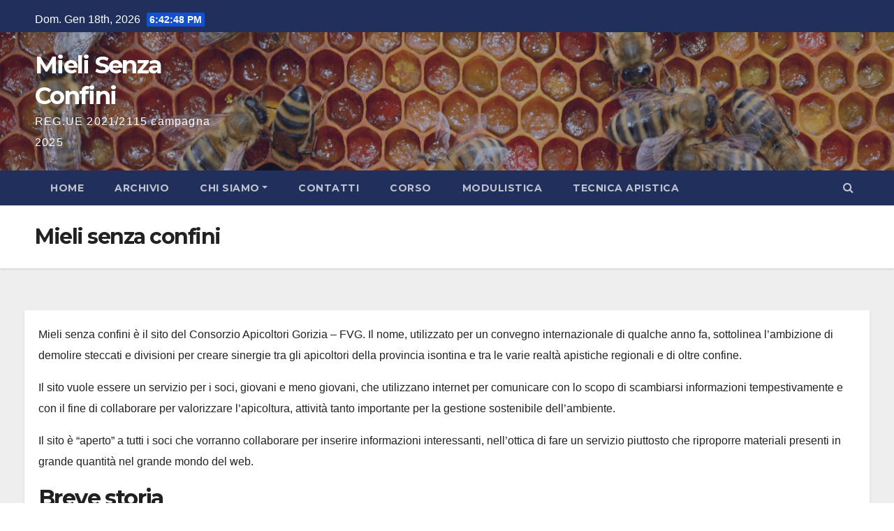

--- FILE ---
content_type: text/html; charset=UTF-8
request_url: https://www.mielisenzaconfini.it/?page_id=156
body_size: 26583
content:
<!DOCTYPE html>
<html lang="it-IT">
<head>
<meta charset="UTF-8">
<meta name="viewport" content="width=device-width, initial-scale=1">
<link rel="profile" href="http://gmpg.org/xfn/11">
<title>Mieli senza confini &#8211; Mieli Senza Confini</title>
<meta name='robots' content='max-image-preview:large' />
<link rel='dns-prefetch' href='//fonts.googleapis.com' />
<link rel='dns-prefetch' href='//s.w.org' />
<link rel="alternate" type="application/rss+xml" title="Mieli Senza Confini &raquo; Feed" href="https://www.mielisenzaconfini.it/?feed=rss2" />
<link rel="alternate" type="application/rss+xml" title="Mieli Senza Confini &raquo; Feed dei commenti" href="https://www.mielisenzaconfini.it/?feed=comments-rss2" />
		<script type="text/javascript">
			window._wpemojiSettings = {"baseUrl":"https:\/\/s.w.org\/images\/core\/emoji\/13.1.0\/72x72\/","ext":".png","svgUrl":"https:\/\/s.w.org\/images\/core\/emoji\/13.1.0\/svg\/","svgExt":".svg","source":{"concatemoji":"https:\/\/www.mielisenzaconfini.it\/wp-includes\/js\/wp-emoji-release.min.js?ver=5.8.2"}};
			!function(e,a,t){var n,r,o,i=a.createElement("canvas"),p=i.getContext&&i.getContext("2d");function s(e,t){var a=String.fromCharCode;p.clearRect(0,0,i.width,i.height),p.fillText(a.apply(this,e),0,0);e=i.toDataURL();return p.clearRect(0,0,i.width,i.height),p.fillText(a.apply(this,t),0,0),e===i.toDataURL()}function c(e){var t=a.createElement("script");t.src=e,t.defer=t.type="text/javascript",a.getElementsByTagName("head")[0].appendChild(t)}for(o=Array("flag","emoji"),t.supports={everything:!0,everythingExceptFlag:!0},r=0;r<o.length;r++)t.supports[o[r]]=function(e){if(!p||!p.fillText)return!1;switch(p.textBaseline="top",p.font="600 32px Arial",e){case"flag":return s([127987,65039,8205,9895,65039],[127987,65039,8203,9895,65039])?!1:!s([55356,56826,55356,56819],[55356,56826,8203,55356,56819])&&!s([55356,57332,56128,56423,56128,56418,56128,56421,56128,56430,56128,56423,56128,56447],[55356,57332,8203,56128,56423,8203,56128,56418,8203,56128,56421,8203,56128,56430,8203,56128,56423,8203,56128,56447]);case"emoji":return!s([10084,65039,8205,55357,56613],[10084,65039,8203,55357,56613])}return!1}(o[r]),t.supports.everything=t.supports.everything&&t.supports[o[r]],"flag"!==o[r]&&(t.supports.everythingExceptFlag=t.supports.everythingExceptFlag&&t.supports[o[r]]);t.supports.everythingExceptFlag=t.supports.everythingExceptFlag&&!t.supports.flag,t.DOMReady=!1,t.readyCallback=function(){t.DOMReady=!0},t.supports.everything||(n=function(){t.readyCallback()},a.addEventListener?(a.addEventListener("DOMContentLoaded",n,!1),e.addEventListener("load",n,!1)):(e.attachEvent("onload",n),a.attachEvent("onreadystatechange",function(){"complete"===a.readyState&&t.readyCallback()})),(n=t.source||{}).concatemoji?c(n.concatemoji):n.wpemoji&&n.twemoji&&(c(n.twemoji),c(n.wpemoji)))}(window,document,window._wpemojiSettings);
		</script>
		<style type="text/css">
img.wp-smiley,
img.emoji {
	display: inline !important;
	border: none !important;
	box-shadow: none !important;
	height: 1em !important;
	width: 1em !important;
	margin: 0 .07em !important;
	vertical-align: -0.1em !important;
	background: none !important;
	padding: 0 !important;
}
</style>
	<link rel='stylesheet' id='wp-block-library-css'  href='https://www.mielisenzaconfini.it/wp-includes/css/dist/block-library/style.min.css?ver=5.8.2' type='text/css' media='all' />
<link rel='stylesheet' id='newsup-fonts-css'  href='//fonts.googleapis.com/css?family=Montserrat%3A400%2C500%2C700%2C800%7CWork%2BSans%3A300%2C400%2C500%2C600%2C700%2C800%2C900%26display%3Dswap&#038;subset=latin%2Clatin-ext' type='text/css' media='all' />
<link rel='stylesheet' id='bootstrap-css'  href='https://www.mielisenzaconfini.it/wp-content/themes/newsup/css/bootstrap.css?ver=5.8.2' type='text/css' media='all' />
<link rel='stylesheet' id='newsup-style-css'  href='https://www.mielisenzaconfini.it/wp-content/themes/newsup/style.css?ver=5.8.2' type='text/css' media='all' />
<link rel='stylesheet' id='newsup-default-css'  href='https://www.mielisenzaconfini.it/wp-content/themes/newsup/css/colors/default.css?ver=5.8.2' type='text/css' media='all' />
<link rel='stylesheet' id='font-awesome-css'  href='https://www.mielisenzaconfini.it/wp-content/themes/newsup/css/font-awesome.css?ver=5.8.2' type='text/css' media='all' />
<link rel='stylesheet' id='owl-carousel-css'  href='https://www.mielisenzaconfini.it/wp-content/themes/newsup/css/owl.carousel.css?ver=5.8.2' type='text/css' media='all' />
<link rel='stylesheet' id='smartmenus-css'  href='https://www.mielisenzaconfini.it/wp-content/themes/newsup/css/jquery.smartmenus.bootstrap.css?ver=5.8.2' type='text/css' media='all' />
<script type='text/javascript' src='https://www.mielisenzaconfini.it/wp-includes/js/jquery/jquery.min.js?ver=3.6.0' id='jquery-core-js'></script>
<script type='text/javascript' src='https://www.mielisenzaconfini.it/wp-includes/js/jquery/jquery-migrate.min.js?ver=3.3.2' id='jquery-migrate-js'></script>
<script type='text/javascript' src='https://www.mielisenzaconfini.it/wp-content/themes/newsup/js/navigation.js?ver=5.8.2' id='newsup-navigation-js'></script>
<script type='text/javascript' src='https://www.mielisenzaconfini.it/wp-content/themes/newsup/js/bootstrap.js?ver=5.8.2' id='bootstrap-js'></script>
<script type='text/javascript' src='https://www.mielisenzaconfini.it/wp-content/themes/newsup/js/owl.carousel.min.js?ver=5.8.2' id='owl-carousel-min-js'></script>
<script type='text/javascript' src='https://www.mielisenzaconfini.it/wp-content/themes/newsup/js/jquery.smartmenus.js?ver=5.8.2' id='smartmenus-js-js'></script>
<script type='text/javascript' src='https://www.mielisenzaconfini.it/wp-content/themes/newsup/js/jquery.smartmenus.bootstrap.js?ver=5.8.2' id='bootstrap-smartmenus-js-js'></script>
<script type='text/javascript' src='https://www.mielisenzaconfini.it/wp-content/themes/newsup/js/jquery.marquee.js?ver=5.8.2' id='newsup-marquee-js-js'></script>
<script type='text/javascript' src='https://www.mielisenzaconfini.it/wp-content/themes/newsup/js/main.js?ver=5.8.2' id='newsup-main-js-js'></script>
<link rel="https://api.w.org/" href="https://www.mielisenzaconfini.it/index.php?rest_route=/" /><link rel="alternate" type="application/json" href="https://www.mielisenzaconfini.it/index.php?rest_route=/wp/v2/pages/156" /><link rel="EditURI" type="application/rsd+xml" title="RSD" href="https://www.mielisenzaconfini.it/xmlrpc.php?rsd" />
<link rel="wlwmanifest" type="application/wlwmanifest+xml" href="https://www.mielisenzaconfini.it/wp-includes/wlwmanifest.xml" /> 
<meta name="generator" content="WordPress 5.8.2" />
<link rel="canonical" href="https://www.mielisenzaconfini.it/?page_id=156" />
<link rel='shortlink' href='https://www.mielisenzaconfini.it/?p=156' />
<link rel="alternate" type="application/json+oembed" href="https://www.mielisenzaconfini.it/index.php?rest_route=%2Foembed%2F1.0%2Fembed&#038;url=https%3A%2F%2Fwww.mielisenzaconfini.it%2F%3Fpage_id%3D156" />
<link rel="alternate" type="text/xml+oembed" href="https://www.mielisenzaconfini.it/index.php?rest_route=%2Foembed%2F1.0%2Fembed&#038;url=https%3A%2F%2Fwww.mielisenzaconfini.it%2F%3Fpage_id%3D156&#038;format=xml" />
<style type="text/css" id="custom-background-css">
    .wrapper { background-color: #eee; }
</style>
    <style type="text/css">
            body .site-title a,
        body .site-description {
            color: #fff;
        }

        .site-branding-text .site-title a {
                font-size: px;
            }

            @media only screen and (max-width: 640px) {
                .site-branding-text .site-title a {
                    font-size: 40px;

                }
            }

            @media only screen and (max-width: 375px) {
                .site-branding-text .site-title a {
                    font-size: 32px;

                }
            }

        </style>
    <link rel="icon" href="https://www.mielisenzaconfini.it/wp-content/uploads/2021/01/Logo_GO-150x150.gif" sizes="32x32" />
<link rel="icon" href="https://www.mielisenzaconfini.it/wp-content/uploads/2021/01/Logo_GO.gif" sizes="192x192" />
<link rel="apple-touch-icon" href="https://www.mielisenzaconfini.it/wp-content/uploads/2021/01/Logo_GO.gif" />
<meta name="msapplication-TileImage" content="https://www.mielisenzaconfini.it/wp-content/uploads/2021/01/Logo_GO.gif" />
		<style type="text/css" id="wp-custom-css">
			.contenitore{width:80%;
             margin:20px auto;}
.chisiamo{width:20%; margin:2%; padding:1%;border:1px solid #dddddd;display:inline-block;
text-align:center}
.imgchisiamo{width:80%; margin:10% auto;}
.testochisiamo{background-color:#dddddd}		</style>
		</head>
<body class="page-template page-template-template page-template-fullwidth page-template-templatefullwidth-php page page-id-156 page-child parent-pageid-11 wp-embed-responsive  ta-hide-date-author-in-list" >
<div id="page" class="site">
<a class="skip-link screen-reader-text" href="#content">
Salta al contenuto</a>
    <div class="wrapper" id="custom-background-css">
        <header class="mg-headwidget">
            <!--==================== TOP BAR ====================-->

            <div class="mg-head-detail hidden-xs">
    <div class="container-fluid">
        <div class="row">
                        <div class="col-md-6 col-xs-12">
                <ul class="info-left">
                            <li>Dom. Gen 18th, 2026             <span  id="time" class="time"></span>
                    </li>
                    </ul>
            </div>
                        <div class="col-md-6 col-xs-12">
                <ul class="mg-social info-right">
                    
                                                                                                                                      
                                      </ul>
            </div>
                    </div>
    </div>
</div>
            <div class="clearfix"></div>
                        <div class="mg-nav-widget-area-back" style='background-image: url("https://www.mielisenzaconfini.it/wp-content/uploads/2021/01/polline3.jpg" );'>
                        <div class="overlay">
              <div class="inner"  style="background-color:rgba(32,47,91,0.4);" > 
                <div class="container-fluid">
                    <div class="mg-nav-widget-area">
                        <div class="row align-items-center">
                            <div class="col-md-3 col-sm-4 text-center-xs">
                                <div class="navbar-header">
                                                                <div class="site-branding-text">
                                <h1 class="site-title"> <a href="https://www.mielisenzaconfini.it/" rel="home">Mieli Senza Confini</a></h1>
                                <p class="site-description">REG.UE 2021/2115 campagna 2025</p>
                                </div>
                                                              </div>
                            </div>
                           
                        </div>
                    </div>
                </div>
              </div>
              </div>
          </div>
    <div class="mg-menu-full">
      <nav class="navbar navbar-expand-lg navbar-wp">
        <div class="container-fluid flex-row-reverse">
          <!-- Right nav -->
                    <div class="m-header d-flex pl-3 ml-auto my-2 my-lg-0 position-relative align-items-center">
                                                <a class="mobilehomebtn" href="https://www.mielisenzaconfini.it"><span class="fa fa-home"></span></a>
                        <!-- navbar-toggle -->
                        <button class="navbar-toggler mx-auto" type="button" data-toggle="collapse" data-target="#navbar-wp" aria-controls="navbarSupportedContent" aria-expanded="false" aria-label="Toggle navigation">
                          <i class="fa fa-bars"></i>
                        </button>
                        <!-- /navbar-toggle -->
                                                <div class="dropdown show mg-search-box pr-2">
                            <a class="dropdown-toggle msearch ml-auto" href="#" role="button" id="dropdownMenuLink" data-toggle="dropdown" aria-haspopup="true" aria-expanded="false">
                               <i class="fa fa-search"></i>
                            </a>

                            <div class="dropdown-menu searchinner" aria-labelledby="dropdownMenuLink">
                        <form role="search" method="get" id="searchform" action="https://www.mielisenzaconfini.it/">
  <div class="input-group">
    <input type="search" class="form-control" placeholder="Cerca" value="" name="s" />
    <span class="input-group-btn btn-default">
    <button type="submit" class="btn"> <i class="fa fa-search"></i> </button>
    </span> </div>
</form>                      </div>
                        </div>
                                              
                    </div>
                    <!-- /Right nav -->
         
          
                  <div class="collapse navbar-collapse" id="navbar-wp">
                  	<div class="d-md-block">
                  <ul class="nav navbar-nav mr-auto"><li class="nav-item menu-item "><a class="nav-link " href="https://www.mielisenzaconfini.it/" title="Home">Home</a></li><li class="nav-item menu-item page_item dropdown page-item-141"><a class="nav-link" href="https://www.mielisenzaconfini.it/?page_id=141">Archivio</a></li><li class="nav-item menu-item page_item dropdown page-item-11 current_page_ancestor current_page_parent"><a class="nav-link" href="https://www.mielisenzaconfini.it/?page_id=11">Chi siamo</a><ul class='dropdown-menu default'><li class="nav-item menu-item page_item dropdown page-item-61"><a class="dropdown-item" href="https://www.mielisenzaconfini.it/?page_id=61">Finalit&agrave;</a></li><li class="nav-item menu-item page_item dropdown page-item-156 nav-item active"><a class="dropdown-item" href="https://www.mielisenzaconfini.it/?page_id=156">Mieli senza confini</a></li><li class="nav-item menu-item page_item dropdown page-item-158"><a class="dropdown-item" href="https://www.mielisenzaconfini.it/?page_id=158">Servizi</a></li></ul></li><li class="nav-item menu-item page_item dropdown page-item-12"><a class="nav-link" href="https://www.mielisenzaconfini.it/?page_id=12">Contatti</a></li><li class="nav-item menu-item page_item dropdown page-item-33"><a class="nav-link" href="https://www.mielisenzaconfini.it/?page_id=33">Corso</a></li><li class="nav-item menu-item page_item dropdown page-item-32"><a class="nav-link" href="https://www.mielisenzaconfini.it/?page_id=32">Modulistica</a></li><li class="nav-item menu-item page_item dropdown page-item-264"><a class="nav-link" href="https://www.mielisenzaconfini.it/?page_id=264">Tecnica Apistica</a></li></ul>
        				</div>		
              		</div>
          </div>
      </nav> <!-- /Navigation -->
    </div>
</header>
<div class="clearfix"></div>
 <div class="mg-breadcrumb-section" style='background: url("https://www.mielisenzaconfini.it/wp-content/uploads/2021/01/polline3.jpg" ) repeat scroll center 0 #143745;'>
  <div class="overlay">
    <div class="container-fluid">
      <div class="row">
        <div class="col-md-12 col-sm-12">
			    <div class="mg-breadcrumb-title">
                      <h1>Mieli senza confini</h1>
                   </div>
        </div>
      </div>
    </div>
    </div>
</div>
<div class="clearfix"></div>
<main id="content">
    <div class="container-fluid">
      <div class="row">
      <div class="col-md-12 mg-card-box padding-20">
            
<p>Mieli senza confini è il sito del Consorzio Apicoltori Gorizia &#8211; FVG. Il nome, utilizzato per un convegno internazionale di qualche anno fa, sottolinea l&#8217;ambizione di demolire steccati e divisioni per creare sinergie tra gli apicoltori della provincia isontina e tra le varie realtà apistiche regionali e di oltre confine.</p>



<p>Il sito vuole essere un servizio per i soci, giovani e meno giovani, che utilizzano internet per comunicare con lo scopo di scambiarsi informazioni tempestivamente e con il fine di collaborare per valorizzare l&#8217;apicoltura, attività tanto importante per la gestione sostenibile dell&#8217;ambiente.</p>



<p>Il sito è &#8220;aperto&#8221; a tutti i soci che vorranno collaborare per inserire informazioni interessanti, nell&#8217;ottica di fare un servizio piuttosto che riproporre materiali presenti in grande quantità nel grande mondo del web.</p>



<h2>Breve storia</h2>



<p>Il Consorzio obbligatorio fra gli apicoltori della provincia di Gorizia fu istituito con il DR del 23 ottobre 1925 – N° 2079 (convertito nella legge N° 562 del 18 marzo 1926) con le finalità, come recita letteralmente lo statuto del 1951, di:</p>



<ul><li><strong>difendere l&#8217;apicoltura della provincia dalle malattie,</strong>&nbsp;in specie dalla peste americana ed europea della covata, con tutti i mezzi preventivi e curativi atti a prevenire il diffondersi delle malattie;</li><li><strong>difendere i diritti dei singoli possessori di alveari</strong>, sia per la distanza come per qualsiasi divergenza di fronte a terzi o di fronte al fisco;</li><li><strong>incrementare l&#8217;apicoltura</strong>&nbsp;portando ovunque un contributo tecnico per la propaganda della coltura razionale dell&#8217;ape.</li></ul>



<p>La legge del 1926 a livello nazionale e dalla Regione Friuli Venezia Giulia non è mai stata abolita.</p>



<p>Dopo gli eventi bellici della seconda guerra mondiale il Consorzio fu ricostituito il giorno 3 dicembre 1951.</p>



<p>Il primo presidente fu l&#8217;Ingegnere Riccardo Del Neri, il secondo il Sig. Lucilio Coceani e il terzo il Dott. Luigi Marizza eletto nel Luglio del 1956 durante un&#8217;Assemblea tenutasi nella Sala Riunioni dell&#8217;Assessorato Provinciale dell&#8217;Agricoltura, diretta dal dott. Matteo Marzano e presieduta dal dott. Giovanni Verdi.</p>



<p>La prima sede del Consorzio si trovò in Via duca d&#8217;Aosta n° 55 a Gorizia. Poi con l&#8217;avvento della Regione il consorzio subì il primo sfratto e la sede fu spostata in Via Boccaccio, ospiti dell&#8217;Unione Cooperative (Commendatore Piani).</p>



<p>Nel 1978 la sede fu spostata in Via XXIV Maggio n° 5. Nei primi anni Ottanta la sede fu trasferita a Gradisca d&#8217;Isonzo in Viale Trieste dove rimase fino al 2004, poi, fino al 2008 a Ronchi dei Legionari in via Mazzini n° 111, presso il Consorzio Agrario Attualmente si trova a Ronchi dei Legionari in via Staranzano n° 23.L&#8217;attività del Consorzio in questi quasi 50 anni è stata la difesa e la promozione dell&#8217;apicoltura in tutte le sedi, con la partecipazione dei suoi rappresentanti a conferenze nazionali, regionali e con l&#8217;organizzazione per i soci di numerosi viaggi di studio. In particolare sono state fatte visite a Castel san Pietro a Bologna, ospiti del Commendatore Giulio Piano; Castel Maggiore; Faenza a visitare la Lega che fa prodotti per l&#8217;apicoltura; Siena; Lazise; Ungheria in collaborazione con il Consorzio Apicoltori della Provincia di Udine e dell&#8217;Università degli Studi di Udine; a “Kirshentoier”(Austria) all&#8217;inaugurazione del Museo locale nel 1994 e successivamente in occasione dell&#8217;anniversario del 10° anno di apertura; Sardegna (3 giorni con l&#8217;aereo!); Como. Ogni anno il Consorzio partecipa a convegni indetti dai Consorzi di Pordenone, Udine e Trieste.</p>



<p>Durante questi anni il Consorzio ha dovuto svolgere attività sul territorio per contrastare la diffusione delle più importanti patologie delle api quali la peste, il nosema e, dal 1979, la temibile Varroa.</p>



<p>Dal 2001 il Consorzio si occupa della promozione e divulgazione dell&#8217;apicoltura organizzando un Corso di Apicoltura di Base in collaborazione con l&#8217;<a href="http://brignoli.goiss.it/" target="_blank" rel="noreferrer noopener">Istituto Tecnico Agrario</a>&nbsp;di Gradisca d&#8217;Isonzo. Il Consorzio, anche grazie a questo corso di formazione, ha acquisito nuovi iscritti portando il numero dei soci a circa 135.</p>



<p>Dal 1956 alla fine del 2005 Presidente del Consorzio è stato il Dott. Cav. Luigi Marizza che nel corso del XXIII Convegno Internazionale tenutosi nel corso della manifestazione Ruralia 2005 è stato premiato per la sua lunga e intensa attività. Il Presidente attuale del Consorzio è il Dott. Pierantonio Belletti.</p>



<p>Il 20 ottobre 2018, il Consorzio Obbligatorio fra gli Apicoltori di Gorizia, diventa il Consorzio Apicoltori Gorizia &#8211; FVG</p>



<div class="wp-block-group"><div class="wp-block-group__inner-container">
<div class="wp-block-file"><a href="https://www.mielisenzaconfini.it/wp-content/uploads/2021/01/statuto-consorzio-apicoltori-gorizia-approvato-in-data-20-ottobre-2018-1-1.pdf">Statuto Consorzio Apicoltori Gorizia approvato in data 20 ottobre-2018</a><a href="https://www.mielisenzaconfini.it/wp-content/uploads/2021/01/statuto-consorzio-apicoltori-gorizia-approvato-in-data-20-ottobre-2018-1-1.pdf" class="wp-block-file__button" download>Download</a></div>
</div></div>



<p></p>
          
      </div>
    </div>
  </div>
</main>
<!--==================== FOOTER AREA ====================-->
        <footer> 
            <div class="overlay" style="background-color: ;">
                <!--Start mg-footer-widget-area-->
                                 <!--End mg-footer-widget-area-->
                <!--Start mg-footer-widget-area-->
                <div class="mg-footer-bottom-area">
                    <div class="container-fluid">
                        <div class="divide-line"></div>
                        <div class="row align-items-center">
                            <!--col-md-4-->
                            <div class="col-md-6">
                                                             <div class="site-branding-text">
                              <h1 class="site-title"> <a href="https://www.mielisenzaconfini.it/" rel="home">Mieli Senza Confini</a></h1>
                              <p class="site-description">REG.UE 2021/2115 campagna 2025</p>
                              </div>
                                                          </div>

                             
                            <div class="col-md-6 text-right text-xs">
                                
                            <ul class="mg-social">
                                                                        <a target="_blank" href="">
                                                                        <a target="_blank"  href="">
                                                                         
                                                                 </ul>


                            </div>
                            <!--/col-md-4-->  
                             
                        </div>
                        <!--/row-->
                    </div>
                    <!--/container-->
                </div>
                <!--End mg-footer-widget-area-->

                <div class="mg-footer-copyright">
                    <div class="container-fluid">
                        <div class="row">
                            <div class="col-md-6 text-xs">
                                <p>
                                <a href="https://it.wordpress.org/">
								Proudly powered by WordPress								</a>
								<span class="sep"> | </span>
								Tema: Newsup di <a href="https://themeansar.com/" rel="designer">Themeansar</a>.								</p>
                            </div>



                            <div class="col-md-6 text-right text-xs">
                                <ul class="info-right"><li class="nav-item menu-item "><a class="nav-link " href="https://www.mielisenzaconfini.it/" title="Home">Home</a></li><li class="nav-item menu-item page_item dropdown page-item-141"><a class="nav-link" href="https://www.mielisenzaconfini.it/?page_id=141">Archivio</a></li><li class="nav-item menu-item page_item dropdown page-item-11 current_page_ancestor current_page_parent"><a class="nav-link" href="https://www.mielisenzaconfini.it/?page_id=11">Chi siamo</a><ul class='dropdown-menu default'><li class="nav-item menu-item page_item dropdown page-item-61"><a class="dropdown-item" href="https://www.mielisenzaconfini.it/?page_id=61">Finalit&agrave;</a></li><li class="nav-item menu-item page_item dropdown page-item-156 nav-item active"><a class="dropdown-item" href="https://www.mielisenzaconfini.it/?page_id=156">Mieli senza confini</a></li><li class="nav-item menu-item page_item dropdown page-item-158"><a class="dropdown-item" href="https://www.mielisenzaconfini.it/?page_id=158">Servizi</a></li></ul></li><li class="nav-item menu-item page_item dropdown page-item-12"><a class="nav-link" href="https://www.mielisenzaconfini.it/?page_id=12">Contatti</a></li><li class="nav-item menu-item page_item dropdown page-item-33"><a class="nav-link" href="https://www.mielisenzaconfini.it/?page_id=33">Corso</a></li><li class="nav-item menu-item page_item dropdown page-item-32"><a class="nav-link" href="https://www.mielisenzaconfini.it/?page_id=32">Modulistica</a></li><li class="nav-item menu-item page_item dropdown page-item-264"><a class="nav-link" href="https://www.mielisenzaconfini.it/?page_id=264">Tecnica Apistica</a></li></ul>
                            </div>
                        </div>
                    </div>
                </div>
            </div>
            <!--/overlay-->
        </footer>
        <!--/footer-->
    </div>
    <!--/wrapper-->
    <!--Scroll To Top-->
    <a href="#" class="ta_upscr bounceInup animated"><i class="fa fa-angle-up"></i></a>
    <!--/Scroll To Top-->
<!-- /Scroll To Top -->
<script type='text/javascript' src='https://www.mielisenzaconfini.it/wp-includes/js/wp-embed.min.js?ver=5.8.2' id='wp-embed-js'></script>
<script type='text/javascript' src='https://www.mielisenzaconfini.it/wp-content/themes/newsup/js/custom.js?ver=5.8.2' id='newsup-custom-js'></script>
<script type='text/javascript' src='https://www.mielisenzaconfini.it/wp-content/themes/newsup/js/custom-time.js?ver=5.8.2' id='newsup-custom-time-js'></script>
	<script>
	/(trident|msie)/i.test(navigator.userAgent)&&document.getElementById&&window.addEventListener&&window.addEventListener("hashchange",function(){var t,e=location.hash.substring(1);/^[A-z0-9_-]+$/.test(e)&&(t=document.getElementById(e))&&(/^(?:a|select|input|button|textarea)$/i.test(t.tagName)||(t.tabIndex=-1),t.focus())},!1);
	</script>
	</body>
</html>